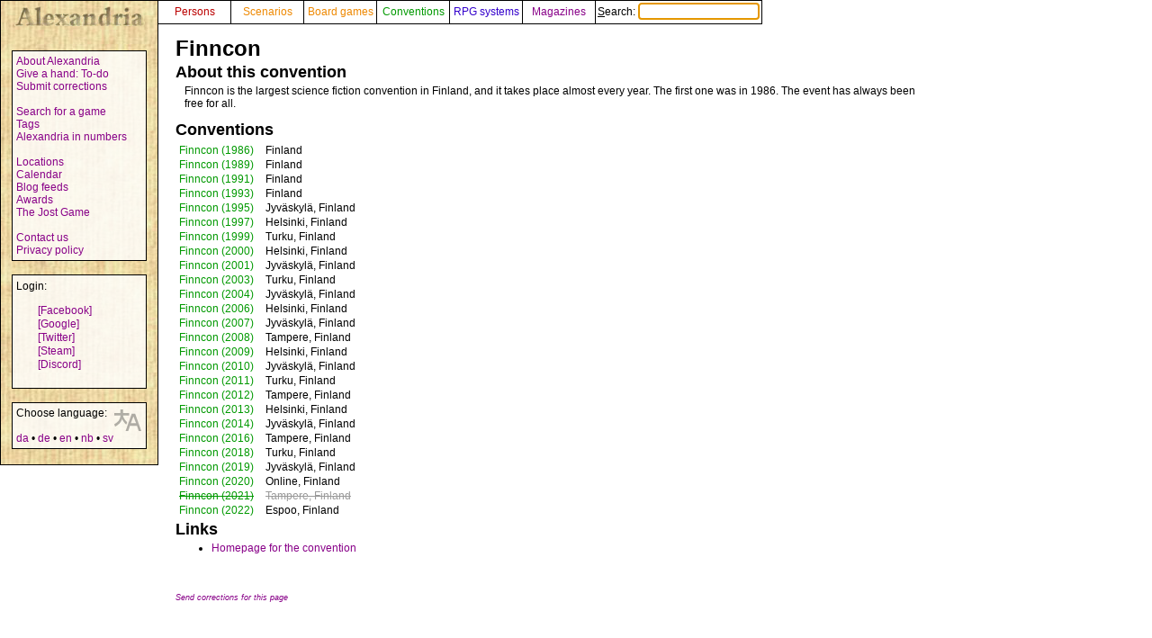

--- FILE ---
content_type: text/html; charset=UTF-8
request_url: https://alexandria.dk/en/data?conset=197
body_size: 2109
content:
<!DOCTYPE html>
<html lang="en">
	<head>
		<title>
			Finncon - Alexandria
		</title>
<meta name="viewport" content="width=1024">
		<meta name="robots" content="index, follow" />
		<meta property="og:image" content="https://alexandria.dk/gfx/alexandria_logo_og_crush.png" />
		<meta property="fb:admins" content="745283070">
		<link rel="stylesheet" type="text/css" href="/alexstyle.css" />
		<link rel="stylesheet" type="text/css" href="/uistyle.css" />
		<link rel="alternate" type="application/rss+xml" title="Alexandria" href="https://alexandria.dk/rss.php" />
		<link rel="icon" type="image/png" href="/gfx/favicon_ti.png">
		<link rel="search" type="application/opensearchdescription+xml" title="Alexandria" href="/opensearch.xml" />
		<link rel="stylesheet" href="//code.jquery.com/ui/1.12.1/themes/base/jquery-ui.css">
		<link rel="stylesheet" href="//code.jquery.com/ui/1.11.4/themes/smoothness/jquery-ui.css">
		<link rel="alternate" hreflang="da" href="https://alexandria.dk/da/data?conset=197" />
		<link rel="alternate" hreflang="de" href="https://alexandria.dk/de/data?conset=197" />
		<link rel="alternate" hreflang="nb" href="https://alexandria.dk/nb/data?conset=197" />
		<link rel="alternate" hreflang="sv" href="https://alexandria.dk/sv/data?conset=197" />
		<script
			  src="https://code.jquery.com/jquery-3.4.1.min.js"
			  integrity="sha256-CSXorXvZcTkaix6Yvo6HppcZGetbYMGWSFlBw8HfCJo="
			  crossorigin="anonymous"></script>
		<script src="//code.jquery.com/ui/1.12.1/jquery-ui.js"></script>
		<script src="/helper.js"></script>
		
		
		
					</head>

	<body>
				<div id="leftmenu">
			<p>
				<a href="./" accesskey="q"><img src="/gfx/texture_logo.gif" alt="Alexandria" title="Alexandria" width="151" height="28" id="alexandrialogo"></a>
			</p>
			<div class="leftmenucontent">
				<a href="about">About Alexandria</a><br>
				<a href="todo">Give a hand: To-do</a><br>
				<a href="rettelser">Submit corrections</a><br>
				<br>
				<a href="findspec">Search for a game</a><br>
				<a href="tags">Tags</a><br>
				<a href="statistik">Alexandria in numbers</a><br>
				<br>
				<a href="locations">Locations</a><br>
				<a href="calendar">Calendar</a><br>
				<a href="feeds">Blog feeds</a><br>
				<a href="awards">Awards</a><br>
				<a href="jostspil">The Jost Game</a><br>
				<br>
				<a href="kontakt">Contact us</a><br>
				<a href="privacy">Privacy policy</a><br>
			</div>

			<div class="leftmenucontent">
				<span class="menulogin">
				Login:
				</span>
				<ul class="remotelogin">
				<li><a href="fblogin" accesskey="l">[Facebook]</a></li>
				<li><a href="../login/google/" accesskey="g">[Google]</a></li>
				<li><a href="../login/twitter/" accesskey="t">[Twitter]</a></li>
				<li><a href="../login/steam/" accesskey="e">[Steam]</a></li>
				<li><a href="../login/discord/" accesskey="d">[Discord]</a></li>
				</ul>
				<br>
				
			</div>



			<div class="leftmenucontent selectlanguage">
			<img src="/gfx/icon_translator.svg" alt="Language icon">
			Choose language:
			<br><br>
			<a href="/da/data?conset=197" hreflang="da" title="dansk – Danish">da</a> • <a href="/de/data?conset=197" hreflang="de" title="Deutsch – German">de</a> • <a href="/en/data?conset=197" hreflang="en" title="English">en</a> • <a href="/nb/data?conset=197" hreflang="nb" title="norsk bokmål – Norwegian Bokmål">nb</a> • <a href="/sv/data?conset=197" hreflang="sv" title="svenska – Swedish">sv</a>			</div>

		</div>


		<nav>
		<div id="topmenu" itemscope itemtype="http://schema.org/WebSite">
			<meta itemprop="url" content="https://alexandria.dk/" />
			<form action="find" itemprop="potentialAction" itemscope itemtype="http://schema.org/SearchAction">
				
				<meta itemprop="target" content="https://alexandria.dk/find?find={find}"/>
				
				<div class="topmenublock">
					<a href="personer" class="person">Persons</a>
				</div>
				<div class="topmenublock">
					<a href="scenarier" class="game">Scenarios</a>
				</div>
				<div class="topmenublock">
					<a href="boardgames" class="game">Board games</a>
				</div>
				<div class="topmenublock">
					<a href="cons" class="con">Conventions</a>
				</div>
				<div class="topmenublock">
					<a href="systemer" class="system">RPG systems</a>
				</div>
				<div class="topmenublock">
					<a href="magazines" class="magazines">Magazines</a>
				</div>
				<div class="topmenublockfind">
					<label for="ffind" accesskey="s">Search: <input id="ffind" type="search" name="find" value="" size="15" class="find" itemprop="query-input" required autofocus></label>
				</div>
			</form>
		</div>
		</nav>

<div id="resultbox">
</div>

<div class="clear"></div>
<div id="content">

	<h2 class="datatitle">Finncon</h2>



	<h3 class="parttitle">
		About this convention
	</h3>
	
	<p class="indata">
		Finncon is the largest science fiction convention in Finland, and it takes place almost every year. The first one was in 1986. The event has always been free for all.
	</p>



	<h3 class="parttitle">
		Conventions
	</h3>
	<table class="conlist">
		<tr>
		<td></td>
		<td><a href="data?con=1801" class="con" data-country="fi">Finncon (1986)</a></td>
		<td style="padding-left: 10px">		<td >Finland</td>
	</tr>
		<tr>
		<td></td>
		<td><a href="data?con=1802" class="con" data-country="fi">Finncon (1989)</a></td>
		<td style="padding-left: 10px">		<td >Finland</td>
	</tr>
		<tr>
		<td></td>
		<td><a href="data?con=1803" class="con" data-country="fi">Finncon (1991)</a></td>
		<td style="padding-left: 10px">		<td >Finland</td>
	</tr>
		<tr>
		<td></td>
		<td><a href="data?con=1804" class="con" data-country="fi">Finncon (1993)</a></td>
		<td style="padding-left: 10px">		<td >Finland</td>
	</tr>
		<tr>
		<td></td>
		<td><a href="data?con=1805" class="con" data-country="fi">Finncon (1995)</a></td>
		<td style="padding-left: 10px">		<td >Jyväskylä, Finland</td>
	</tr>
		<tr>
		<td></td>
		<td><a href="data?con=1806" class="con" data-country="fi">Finncon (1997)</a></td>
		<td style="padding-left: 10px">		<td >Helsinki, Finland</td>
	</tr>
		<tr>
		<td></td>
		<td><a href="data?con=1807" class="con" data-country="fi">Finncon (1999)</a></td>
		<td style="padding-left: 10px">		<td >Turku, Finland</td>
	</tr>
		<tr>
		<td></td>
		<td><a href="data?con=1808" class="con" data-country="fi">Finncon (2000)</a></td>
		<td style="padding-left: 10px">		<td >Helsinki, Finland</td>
	</tr>
		<tr>
		<td></td>
		<td><a href="data?con=1809" class="con" data-country="fi">Finncon (2001)</a></td>
		<td style="padding-left: 10px">		<td >Jyväskylä, Finland</td>
	</tr>
		<tr>
		<td></td>
		<td><a href="data?con=1810" class="con" data-country="fi">Finncon (2003)</a></td>
		<td style="padding-left: 10px">		<td >Turku, Finland</td>
	</tr>
		<tr>
		<td></td>
		<td><a href="data?con=1811" class="con" data-country="fi">Finncon (2004)</a></td>
		<td style="padding-left: 10px">		<td >Jyväskylä, Finland</td>
	</tr>
		<tr>
		<td></td>
		<td><a href="data?con=1812" class="con" data-country="fi">Finncon (2006)</a></td>
		<td style="padding-left: 10px">		<td >Helsinki, Finland</td>
	</tr>
		<tr>
		<td></td>
		<td><a href="data?con=1813" class="con" data-country="fi">Finncon (2007)</a></td>
		<td style="padding-left: 10px">		<td >Jyväskylä, Finland</td>
	</tr>
		<tr>
		<td></td>
		<td><a href="data?con=1814" class="con" data-country="fi">Finncon (2008)</a></td>
		<td style="padding-left: 10px">		<td >Tampere, Finland</td>
	</tr>
		<tr>
		<td></td>
		<td><a href="data?con=1815" class="con" data-country="fi">Finncon (2009)</a></td>
		<td style="padding-left: 10px">		<td >Helsinki, Finland</td>
	</tr>
		<tr>
		<td></td>
		<td><a href="data?con=1816" class="con" data-country="fi">Finncon (2010)</a></td>
		<td style="padding-left: 10px">		<td >Jyväskylä, Finland</td>
	</tr>
		<tr>
		<td></td>
		<td><a href="data?con=1817" class="con" data-country="fi">Finncon (2011)</a></td>
		<td style="padding-left: 10px">		<td >Turku, Finland</td>
	</tr>
		<tr>
		<td></td>
		<td><a href="data?con=1818" class="con" data-country="fi">Finncon (2012)</a></td>
		<td style="padding-left: 10px">		<td >Tampere, Finland</td>
	</tr>
		<tr>
		<td></td>
		<td><a href="data?con=1819" class="con" data-country="fi">Finncon (2013)</a></td>
		<td style="padding-left: 10px">		<td >Helsinki, Finland</td>
	</tr>
		<tr>
		<td></td>
		<td><a href="data?con=1820" class="con" data-country="fi">Finncon (2014)</a></td>
		<td style="padding-left: 10px">		<td >Jyväskylä, Finland</td>
	</tr>
		<tr>
		<td></td>
		<td><a href="data?con=1821" class="con" data-country="fi">Finncon (2016)</a></td>
		<td style="padding-left: 10px">		<td >Tampere, Finland</td>
	</tr>
		<tr>
		<td></td>
		<td><a href="data?con=1822" class="con" data-country="fi">Finncon (2018)</a></td>
		<td style="padding-left: 10px">		<td >Turku, Finland</td>
	</tr>
		<tr>
		<td></td>
		<td><a href="data?con=1823" class="con" data-country="fi">Finncon (2019)</a></td>
		<td style="padding-left: 10px">		<td >Jyväskylä, Finland</td>
	</tr>
		<tr>
		<td></td>
		<td><a href="data?con=1824" class="con" data-country="fi">Finncon (2020)</a></td>
		<td style="padding-left: 10px">		<td >Online, Finland</td>
	</tr>
		<tr>
		<td></td>
		<td><a href="data?con=1825" class="con cancelled" data-country="fi">Finncon (2021)</a></td>
		<td style="padding-left: 10px">		<td class="cancelled" title="Cancelled">Tampere, Finland</td>
	</tr>
		<tr>
		<td></td>
		<td><a href="data?con=1826" class="con" data-country="fi">Finncon (2022)</a></td>
		<td style="padding-left: 10px">		<td >Espoo, Finland</td>
	</tr>
		</table>


<h3 class="parttitle">Links</h3>
<ul class="indatalist">
<li><a href="http://www.finncon.org/" title="Homepage for the convention">Homepage for the convention</a></li>

</ul>


<br><br>
<a href="rettelser?cat=conset&amp;data_id=197"><span class="updatelinktext">Send corrections for this page</span></a>

</div>
</body>
</html>
